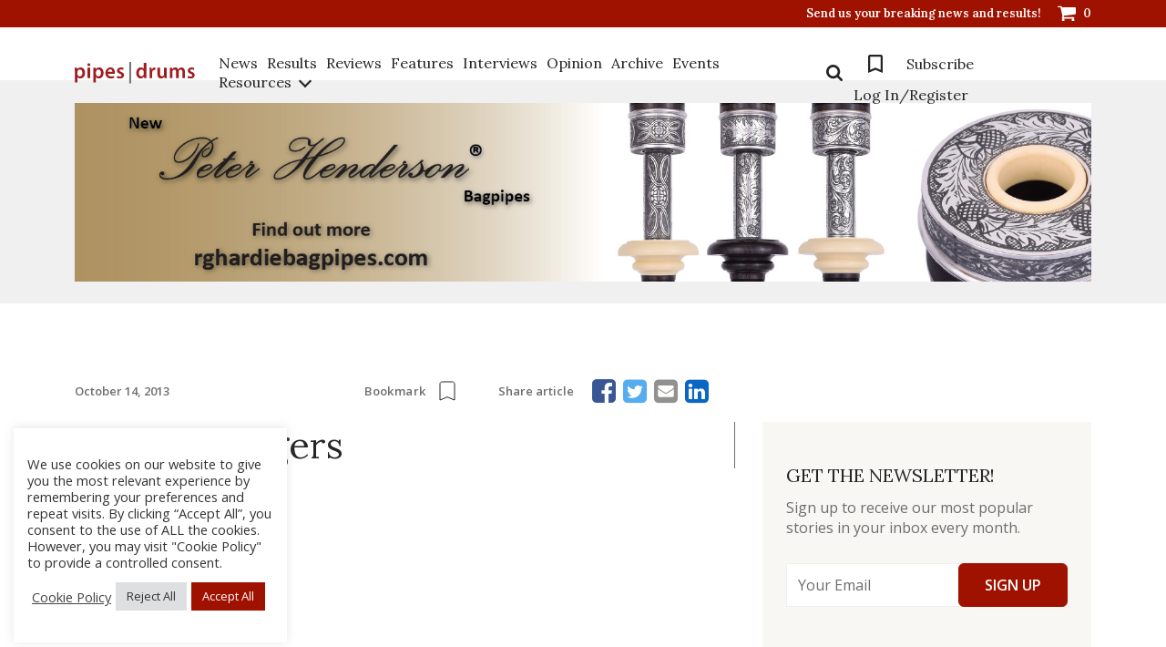

--- FILE ---
content_type: text/html; charset=UTF-8
request_url: https://www.pipesdrums.com/competition-event-pr/Andrew-Rogers/
body_size: 21285
content:
<!doctype html><html lang="en-US" xmlns:og="http://opengraphprotocol.org/schema/" xmlns:fb="http://www.facebook.com/2008/fbml" prefix="og: http://ogp.me/ns# fb: http://ogp.me/ns/fb#"><head>  <script defer src="https://www.googletagmanager.com/gtag/js?id=G-P3K80FZ6EB"></script> <script defer src="[data-uri]"></script> <meta charset="UTF-8"><meta name="viewport" content="width=device-width, initial-scale=1"><link rel="profile" href="http://gmpg.org/xfn/11"><title>Andrew Rogers &#8211; pipes|drums</title><meta name='robots' content='max-image-preview:large' /><link rel='dns-prefetch' href='//ajax.aspnetcdn.com' /><link rel='dns-prefetch' href='//ajax.googleapis.com' /><link rel="alternate" type="application/rss+xml" title="pipes|drums &raquo; Feed" href="https://www.pipesdrums.com/feed/" /><link rel="alternate" type="application/rss+xml" title="pipes|drums &raquo; Comments Feed" href="https://www.pipesdrums.com/comments/feed/" /><link rel="alternate" title="oEmbed (JSON)" type="application/json+oembed" href="https://www.pipesdrums.com/wp-json/oembed/1.0/embed?url=https%3A%2F%2Fwww.pipesdrums.com%2Fcompetition-event-pr%2Fandrew-rogers%2F" /><link rel="alternate" title="oEmbed (XML)" type="text/xml+oembed" href="https://www.pipesdrums.com/wp-json/oembed/1.0/embed?url=https%3A%2F%2Fwww.pipesdrums.com%2Fcompetition-event-pr%2Fandrew-rogers%2F&#038;format=xml" /><style id='wp-img-auto-sizes-contain-inline-css' type='text/css'>img:is([sizes=auto i],[sizes^="auto," i]){contain-intrinsic-size:3000px 1500px}
/*# sourceURL=wp-img-auto-sizes-contain-inline-css */</style><link rel='stylesheet' id='wc-blocks-integration-css' href='https://www.pipesdrums.com/core/cache/autoptimize/autoptimize_single_07720af2ad1093d58afe7f38f79d44a5.php' type='text/css' media='all' /><link rel='stylesheet' id='wp-block-library-css' href='https://www.pipesdrums.com/lib/css/dist/block-library/style.min.css' type='text/css' media='all' /><link rel='stylesheet' id='wc-blocks-style-css' href='https://www.pipesdrums.com/core/cache/autoptimize/autoptimize_single_e2d671c403c7e2bd09b3b298c748d0db.php' type='text/css' media='all' /><style id='global-styles-inline-css' type='text/css'>:root{--wp--preset--aspect-ratio--square: 1;--wp--preset--aspect-ratio--4-3: 4/3;--wp--preset--aspect-ratio--3-4: 3/4;--wp--preset--aspect-ratio--3-2: 3/2;--wp--preset--aspect-ratio--2-3: 2/3;--wp--preset--aspect-ratio--16-9: 16/9;--wp--preset--aspect-ratio--9-16: 9/16;--wp--preset--color--black: #000000;--wp--preset--color--cyan-bluish-gray: #abb8c3;--wp--preset--color--white: #ffffff;--wp--preset--color--pale-pink: #f78da7;--wp--preset--color--vivid-red: #cf2e2e;--wp--preset--color--luminous-vivid-orange: #ff6900;--wp--preset--color--luminous-vivid-amber: #fcb900;--wp--preset--color--light-green-cyan: #7bdcb5;--wp--preset--color--vivid-green-cyan: #00d084;--wp--preset--color--pale-cyan-blue: #8ed1fc;--wp--preset--color--vivid-cyan-blue: #0693e3;--wp--preset--color--vivid-purple: #9b51e0;--wp--preset--gradient--vivid-cyan-blue-to-vivid-purple: linear-gradient(135deg,rgb(6,147,227) 0%,rgb(155,81,224) 100%);--wp--preset--gradient--light-green-cyan-to-vivid-green-cyan: linear-gradient(135deg,rgb(122,220,180) 0%,rgb(0,208,130) 100%);--wp--preset--gradient--luminous-vivid-amber-to-luminous-vivid-orange: linear-gradient(135deg,rgb(252,185,0) 0%,rgb(255,105,0) 100%);--wp--preset--gradient--luminous-vivid-orange-to-vivid-red: linear-gradient(135deg,rgb(255,105,0) 0%,rgb(207,46,46) 100%);--wp--preset--gradient--very-light-gray-to-cyan-bluish-gray: linear-gradient(135deg,rgb(238,238,238) 0%,rgb(169,184,195) 100%);--wp--preset--gradient--cool-to-warm-spectrum: linear-gradient(135deg,rgb(74,234,220) 0%,rgb(151,120,209) 20%,rgb(207,42,186) 40%,rgb(238,44,130) 60%,rgb(251,105,98) 80%,rgb(254,248,76) 100%);--wp--preset--gradient--blush-light-purple: linear-gradient(135deg,rgb(255,206,236) 0%,rgb(152,150,240) 100%);--wp--preset--gradient--blush-bordeaux: linear-gradient(135deg,rgb(254,205,165) 0%,rgb(254,45,45) 50%,rgb(107,0,62) 100%);--wp--preset--gradient--luminous-dusk: linear-gradient(135deg,rgb(255,203,112) 0%,rgb(199,81,192) 50%,rgb(65,88,208) 100%);--wp--preset--gradient--pale-ocean: linear-gradient(135deg,rgb(255,245,203) 0%,rgb(182,227,212) 50%,rgb(51,167,181) 100%);--wp--preset--gradient--electric-grass: linear-gradient(135deg,rgb(202,248,128) 0%,rgb(113,206,126) 100%);--wp--preset--gradient--midnight: linear-gradient(135deg,rgb(2,3,129) 0%,rgb(40,116,252) 100%);--wp--preset--font-size--small: 13px;--wp--preset--font-size--medium: 20px;--wp--preset--font-size--large: 36px;--wp--preset--font-size--x-large: 42px;--wp--preset--spacing--20: 0.44rem;--wp--preset--spacing--30: 0.67rem;--wp--preset--spacing--40: 1rem;--wp--preset--spacing--50: 1.5rem;--wp--preset--spacing--60: 2.25rem;--wp--preset--spacing--70: 3.38rem;--wp--preset--spacing--80: 5.06rem;--wp--preset--shadow--natural: 6px 6px 9px rgba(0, 0, 0, 0.2);--wp--preset--shadow--deep: 12px 12px 50px rgba(0, 0, 0, 0.4);--wp--preset--shadow--sharp: 6px 6px 0px rgba(0, 0, 0, 0.2);--wp--preset--shadow--outlined: 6px 6px 0px -3px rgb(255, 255, 255), 6px 6px rgb(0, 0, 0);--wp--preset--shadow--crisp: 6px 6px 0px rgb(0, 0, 0);}:where(.is-layout-flex){gap: 0.5em;}:where(.is-layout-grid){gap: 0.5em;}body .is-layout-flex{display: flex;}.is-layout-flex{flex-wrap: wrap;align-items: center;}.is-layout-flex > :is(*, div){margin: 0;}body .is-layout-grid{display: grid;}.is-layout-grid > :is(*, div){margin: 0;}:where(.wp-block-columns.is-layout-flex){gap: 2em;}:where(.wp-block-columns.is-layout-grid){gap: 2em;}:where(.wp-block-post-template.is-layout-flex){gap: 1.25em;}:where(.wp-block-post-template.is-layout-grid){gap: 1.25em;}.has-black-color{color: var(--wp--preset--color--black) !important;}.has-cyan-bluish-gray-color{color: var(--wp--preset--color--cyan-bluish-gray) !important;}.has-white-color{color: var(--wp--preset--color--white) !important;}.has-pale-pink-color{color: var(--wp--preset--color--pale-pink) !important;}.has-vivid-red-color{color: var(--wp--preset--color--vivid-red) !important;}.has-luminous-vivid-orange-color{color: var(--wp--preset--color--luminous-vivid-orange) !important;}.has-luminous-vivid-amber-color{color: var(--wp--preset--color--luminous-vivid-amber) !important;}.has-light-green-cyan-color{color: var(--wp--preset--color--light-green-cyan) !important;}.has-vivid-green-cyan-color{color: var(--wp--preset--color--vivid-green-cyan) !important;}.has-pale-cyan-blue-color{color: var(--wp--preset--color--pale-cyan-blue) !important;}.has-vivid-cyan-blue-color{color: var(--wp--preset--color--vivid-cyan-blue) !important;}.has-vivid-purple-color{color: var(--wp--preset--color--vivid-purple) !important;}.has-black-background-color{background-color: var(--wp--preset--color--black) !important;}.has-cyan-bluish-gray-background-color{background-color: var(--wp--preset--color--cyan-bluish-gray) !important;}.has-white-background-color{background-color: var(--wp--preset--color--white) !important;}.has-pale-pink-background-color{background-color: var(--wp--preset--color--pale-pink) !important;}.has-vivid-red-background-color{background-color: var(--wp--preset--color--vivid-red) !important;}.has-luminous-vivid-orange-background-color{background-color: var(--wp--preset--color--luminous-vivid-orange) !important;}.has-luminous-vivid-amber-background-color{background-color: var(--wp--preset--color--luminous-vivid-amber) !important;}.has-light-green-cyan-background-color{background-color: var(--wp--preset--color--light-green-cyan) !important;}.has-vivid-green-cyan-background-color{background-color: var(--wp--preset--color--vivid-green-cyan) !important;}.has-pale-cyan-blue-background-color{background-color: var(--wp--preset--color--pale-cyan-blue) !important;}.has-vivid-cyan-blue-background-color{background-color: var(--wp--preset--color--vivid-cyan-blue) !important;}.has-vivid-purple-background-color{background-color: var(--wp--preset--color--vivid-purple) !important;}.has-black-border-color{border-color: var(--wp--preset--color--black) !important;}.has-cyan-bluish-gray-border-color{border-color: var(--wp--preset--color--cyan-bluish-gray) !important;}.has-white-border-color{border-color: var(--wp--preset--color--white) !important;}.has-pale-pink-border-color{border-color: var(--wp--preset--color--pale-pink) !important;}.has-vivid-red-border-color{border-color: var(--wp--preset--color--vivid-red) !important;}.has-luminous-vivid-orange-border-color{border-color: var(--wp--preset--color--luminous-vivid-orange) !important;}.has-luminous-vivid-amber-border-color{border-color: var(--wp--preset--color--luminous-vivid-amber) !important;}.has-light-green-cyan-border-color{border-color: var(--wp--preset--color--light-green-cyan) !important;}.has-vivid-green-cyan-border-color{border-color: var(--wp--preset--color--vivid-green-cyan) !important;}.has-pale-cyan-blue-border-color{border-color: var(--wp--preset--color--pale-cyan-blue) !important;}.has-vivid-cyan-blue-border-color{border-color: var(--wp--preset--color--vivid-cyan-blue) !important;}.has-vivid-purple-border-color{border-color: var(--wp--preset--color--vivid-purple) !important;}.has-vivid-cyan-blue-to-vivid-purple-gradient-background{background: var(--wp--preset--gradient--vivid-cyan-blue-to-vivid-purple) !important;}.has-light-green-cyan-to-vivid-green-cyan-gradient-background{background: var(--wp--preset--gradient--light-green-cyan-to-vivid-green-cyan) !important;}.has-luminous-vivid-amber-to-luminous-vivid-orange-gradient-background{background: var(--wp--preset--gradient--luminous-vivid-amber-to-luminous-vivid-orange) !important;}.has-luminous-vivid-orange-to-vivid-red-gradient-background{background: var(--wp--preset--gradient--luminous-vivid-orange-to-vivid-red) !important;}.has-very-light-gray-to-cyan-bluish-gray-gradient-background{background: var(--wp--preset--gradient--very-light-gray-to-cyan-bluish-gray) !important;}.has-cool-to-warm-spectrum-gradient-background{background: var(--wp--preset--gradient--cool-to-warm-spectrum) !important;}.has-blush-light-purple-gradient-background{background: var(--wp--preset--gradient--blush-light-purple) !important;}.has-blush-bordeaux-gradient-background{background: var(--wp--preset--gradient--blush-bordeaux) !important;}.has-luminous-dusk-gradient-background{background: var(--wp--preset--gradient--luminous-dusk) !important;}.has-pale-ocean-gradient-background{background: var(--wp--preset--gradient--pale-ocean) !important;}.has-electric-grass-gradient-background{background: var(--wp--preset--gradient--electric-grass) !important;}.has-midnight-gradient-background{background: var(--wp--preset--gradient--midnight) !important;}.has-small-font-size{font-size: var(--wp--preset--font-size--small) !important;}.has-medium-font-size{font-size: var(--wp--preset--font-size--medium) !important;}.has-large-font-size{font-size: var(--wp--preset--font-size--large) !important;}.has-x-large-font-size{font-size: var(--wp--preset--font-size--x-large) !important;}
/*# sourceURL=global-styles-inline-css */</style><style id='classic-theme-styles-inline-css' type='text/css'>/*! This file is auto-generated */
.wp-block-button__link{color:#fff;background-color:#32373c;border-radius:9999px;box-shadow:none;text-decoration:none;padding:calc(.667em + 2px) calc(1.333em + 2px);font-size:1.125em}.wp-block-file__button{background:#32373c;color:#fff;text-decoration:none}
/*# sourceURL=/wp-includes/css/classic-themes.min.css */</style><link rel='stylesheet' id='cookie-law-info-css' href='https://www.pipesdrums.com/core/cache/autoptimize/autoptimize_single_20e8490fab0dcf7557a5c8b54494db6f.php' type='text/css' media='all' /><link rel='stylesheet' id='cookie-law-info-gdpr-css' href='https://www.pipesdrums.com/core/cache/autoptimize/autoptimize_single_359aca8a88b2331aa34ac505acad9911.php' type='text/css' media='all' /><link rel='stylesheet' id='widget_style-css' href='https://www.pipesdrums.com/core/cache/autoptimize/autoptimize_single_c8868134562d6ba07f172deba13b5ad4.php' type='text/css' media='all' /><link rel='stylesheet' id='layout1_style-css' href='https://www.pipesdrums.com/core/cache/autoptimize/autoptimize_single_cc00c50a4f5db2746e1974c021505c89.php' type='text/css' media='all' /><style id='layout1_style-inline-css' type='text/css'>.login_dialog { background: #eeeeee; } .login_dialog input[type=submit] { background: #55554e !important; }  .pass_and_register a { color: #9f1400 !important; } 
/*# sourceURL=layout1_style-inline-css */</style><link rel='stylesheet' id='wscsd-front-style-css' href='https://www.pipesdrums.com/core/cache/autoptimize/autoptimize_single_37eec6556ec9cb9a91f54546b156735c.php' type='text/css' media='all' /><link rel='stylesheet' id='jquery-ui-datepicker-style-css' href='//ajax.googleapis.com/ajax/libs/jqueryui/1.10.4/themes/smoothness/jquery-ui.css' type='text/css' media='all' /><link rel='stylesheet' id='woocommerce-layout-css' href='https://www.pipesdrums.com/core/cache/autoptimize/autoptimize_single_e98f5279cacaef826050eb2595082e77.php' type='text/css' media='all' /><link rel='stylesheet' id='woocommerce-smallscreen-css' href='https://www.pipesdrums.com/core/cache/autoptimize/autoptimize_single_59d266c0ea580aae1113acb3761f7ad5.php' type='text/css' media='only screen and (max-width: 768px)' /><link rel='stylesheet' id='woocommerce-general-css' href='https://www.pipesdrums.com/core/cache/autoptimize/autoptimize_single_0a5cfa15a1c3bce6319a071a84e71e83.php' type='text/css' media='all' /><style id='woocommerce-inline-inline-css' type='text/css'>.woocommerce form .form-row .required { visibility: visible; }
/*# sourceURL=woocommerce-inline-inline-css */</style><link rel='stylesheet' id='bigger-picture-css' href='https://www.pipesdrums.com/core/modules/youtube-channel/assets/lib/bigger-picture/css/bigger-picture.min.css' type='text/css' media='all' /><link rel='stylesheet' id='youtube-channel-css' href='https://www.pipesdrums.com/core/modules/youtube-channel/assets/css/youtube-channel.min.css' type='text/css' media='all' /><link rel='stylesheet' id='wc-memberships-frontend-css' href='https://www.pipesdrums.com/core/modules/woocommerce-memberships/assets/css/frontend/wc-memberships-frontend.min.css' type='text/css' media='all' /><link rel='stylesheet' id='youtube-channel-gallery-css' href='https://www.pipesdrums.com/core/cache/autoptimize/autoptimize_single_37b73829b7042b443eb12b0313fc1536.php' type='text/css' media='all' /><link rel='stylesheet' id='jquery.magnific-popup-css' href='https://www.pipesdrums.com/core/cache/autoptimize/autoptimize_single_5e9b4a0cd874aa0e20a9a75ee094ff4e.php' type='text/css' media='all' /><link rel='stylesheet' id='toolset-select2-css-css' href='https://www.pipesdrums.com/core/cache/autoptimize/autoptimize_single_60a6e1391bef987178a7f634ed496fe4.php' type='text/css' media='screen' /><link rel='stylesheet' id='wp-pagenavi-css' href='https://www.pipesdrums.com/core/cache/autoptimize/autoptimize_single_73d29ecb3ae4eb2b78712fab3a46d32d.php' type='text/css' media='all' /><link rel='stylesheet' id='mediaelement-css' href='https://www.pipesdrums.com/lib/js/mediaelement/mediaelementplayer-legacy.min.css' type='text/css' media='all' /><link rel='stylesheet' id='wp-mediaelement-css' href='https://www.pipesdrums.com/lib/js/mediaelement/wp-mediaelement.min.css' type='text/css' media='all' /><link rel='stylesheet' id='views-pagination-style-css' href='https://www.pipesdrums.com/core/cache/autoptimize/autoptimize_single_e88c0373bac8270b63f5a52596278c09.php' type='text/css' media='all' /><style id='views-pagination-style-inline-css' type='text/css'>.wpv-sort-list-dropdown.wpv-sort-list-dropdown-style-default > span.wpv-sort-list,.wpv-sort-list-dropdown.wpv-sort-list-dropdown-style-default .wpv-sort-list-item {border-color: #cdcdcd;}.wpv-sort-list-dropdown.wpv-sort-list-dropdown-style-default .wpv-sort-list-item a {color: #444;background-color: #fff;}.wpv-sort-list-dropdown.wpv-sort-list-dropdown-style-default a:hover,.wpv-sort-list-dropdown.wpv-sort-list-dropdown-style-default a:focus {color: #000;background-color: #eee;}.wpv-sort-list-dropdown.wpv-sort-list-dropdown-style-default .wpv-sort-list-item.wpv-sort-list-current a {color: #000;background-color: #eee;}.wpv-sort-list-dropdown.wpv-sort-list-dropdown-style-grey > span.wpv-sort-list,.wpv-sort-list-dropdown.wpv-sort-list-dropdown-style-grey .wpv-sort-list-item {border-color: #cdcdcd;}.wpv-sort-list-dropdown.wpv-sort-list-dropdown-style-grey .wpv-sort-list-item a {color: #444;background-color: #eeeeee;}.wpv-sort-list-dropdown.wpv-sort-list-dropdown-style-grey a:hover,.wpv-sort-list-dropdown.wpv-sort-list-dropdown-style-grey a:focus {color: #000;background-color: #e5e5e5;}.wpv-sort-list-dropdown.wpv-sort-list-dropdown-style-grey .wpv-sort-list-item.wpv-sort-list-current a {color: #000;background-color: #e5e5e5;}.wpv-sort-list-dropdown.wpv-sort-list-dropdown-style-blue > span.wpv-sort-list,.wpv-sort-list-dropdown.wpv-sort-list-dropdown-style-blue .wpv-sort-list-item {border-color: #0099cc;}.wpv-sort-list-dropdown.wpv-sort-list-dropdown-style-blue .wpv-sort-list-item a {color: #444;background-color: #cbddeb;}.wpv-sort-list-dropdown.wpv-sort-list-dropdown-style-blue a:hover,.wpv-sort-list-dropdown.wpv-sort-list-dropdown-style-blue a:focus {color: #000;background-color: #95bedd;}.wpv-sort-list-dropdown.wpv-sort-list-dropdown-style-blue .wpv-sort-list-item.wpv-sort-list-current a {color: #000;background-color: #95bedd;}
/*# sourceURL=views-pagination-style-inline-css */</style><link rel='stylesheet' id='pdpolls-css-frontend-css' href='https://www.pipesdrums.com/core/modules/pipesdrums-polls/includes/../css/pdpolls-frontend.min.css' type='text/css' media='all' /><link rel='stylesheet' id='pipesdrums2017-jqueryui-styles-css' href='https://www.pipesdrums.com/core/cache/autoptimize/autoptimize_single_25b67bf8f35ee454245f080c1a72c24f.php' type='text/css' media='all' /><link rel='stylesheet' id='pipesdrums2017-bootstrap-styles-css' href='https://www.pipesdrums.com/core/assets/0e44fb9b51/css/bootstrap-grid.min.css' type='text/css' media='all' /><link rel='stylesheet' id='pipesdrums2017-sumoselect-css' href='https://www.pipesdrums.com/core/assets/0e44fb9b51/css/sumoselect.min.css' type='text/css' media='all' /><link rel='stylesheet' id='pipesdrums2017-front-new-styles-css' href='https://www.pipesdrums.com/core/cache/autoptimize/autoptimize_single_09760f0a5764a7d2a137dbec35ee8f11.php' type='text/css' media='all' /><link rel='stylesheet' id='pipesdrums2017-style-css' href='https://www.pipesdrums.com/core/cache/autoptimize/autoptimize_single_7843bde00d88c486ea28dc0777a26213.php' type='text/css' media='all' /><link rel='stylesheet' id='simple-lightbox-css' href='https://www.pipesdrums.com/core/assets/0e44fb9b51/css/simplelightbox.min.css' type='text/css' media='all' /><link rel='stylesheet' id='font-awesome-css' href='https://www.pipesdrums.com/core/modules/types/vendor/toolset/toolset-common/res/lib/font-awesome/css/font-awesome.min.css' type='text/css' media='screen' /><link rel='stylesheet' id='wp-paginate-css' href='https://www.pipesdrums.com/core/cache/autoptimize/autoptimize_single_8573092dc5d46fdafb52651cee0eaa5e.php' type='text/css' media='screen' /> <script defer type="text/javascript" src="https://www.pipesdrums.com/lib/js/jquery/jquery.min.js" id="jquery-core-js"></script> <script defer type="text/javascript" src="https://www.pipesdrums.com/lib/js/jquery/jquery-migrate.min.js" id="jquery-migrate-js"></script> <script defer id="cookie-law-info-js-extra" src="[data-uri]"></script> <script defer type="text/javascript" src="https://www.pipesdrums.com/core/cache/autoptimize/autoptimize_single_c5592a6fda4d0b779f56db2d5ddac010.php" id="cookie-law-info-js"></script> <script defer type="text/javascript" src="https://ajax.aspnetcdn.com/ajax/jquery.validate/1.14.0/jquery.validate.js" id="cshlg_jquery_validate-js"></script> <script defer id="cshlg_widget_script-js-extra" src="[data-uri]"></script> <script defer type="text/javascript" src="https://www.pipesdrums.com/core/cache/autoptimize/autoptimize_single_8e6f13f0a82fa1d0aab6245e2dac6079.php" id="cshlg_widget_script-js"></script> <script type="text/javascript" src="https://www.pipesdrums.com/core/modules/woocommerce/assets/js/jquery-blockui/jquery.blockUI.min.js" id="wc-jquery-blockui-js" defer="defer" data-wp-strategy="defer"></script> <script type="text/javascript" src="https://www.pipesdrums.com/core/modules/woocommerce/assets/js/js-cookie/js.cookie.min.js" id="wc-js-cookie-js" defer="defer" data-wp-strategy="defer"></script> <script defer id="woocommerce-js-extra" src="[data-uri]"></script> <script type="text/javascript" src="https://www.pipesdrums.com/core/modules/woocommerce/assets/js/frontend/woocommerce.min.js" id="woocommerce-js" defer="defer" data-wp-strategy="defer"></script> <script defer type="text/javascript" src="https://www.pipesdrums.com/core/assets/0e44fb9b51/js/simple-lightbox.min.js" id="simple-lightbox-js"></script> <script defer id="global-js-extra" src="[data-uri]"></script> <script defer type="text/javascript" src="https://www.pipesdrums.com/core/cache/autoptimize/autoptimize_single_65138121701e9aa621815219e552f19a.php" id="global-js"></script> <link rel="https://api.w.org/" href="https://www.pipesdrums.com/wp-json/" /><link rel="canonical" href="https://www.pipesdrums.com/competition-event-pr/andrew-rogers/" /><link rel='shortlink' href='https://www.pipesdrums.com/?p=38531' /><meta property="fb:app_id" content="172366799578477"/> <noscript><style>.woocommerce-product-gallery{ opacity: 1 !important; }</style></noscript><style type="text/css" id="custom-css">.register-description{
	padding-bottom: 20px;
}

.tooltip {
  position: relative;
}

.tooltip .tooltiptext {
  visibility: hidden;
  opacity: 0;
	width: 100%;
	background-color: #55554e;
	color: #fff;
	text-align: center;
	border-radius: 6px;
	padding: 8px 8px;
	position: absolute;
	z-index: 1;
	top: 150%;
	left: 0;
}

.tooltip .tooltiptext::after {
  content: "";
  position: absolute;
  bottom: 100%;
  left: 50%;
  margin-left: -5px;
  border-width: 5px;
  border-style: solid;
  border-color: transparent transparent #55554e transparent;
}

.tooltip:hover .tooltiptext {
  visibility: visible;
  opacity: 1;
  transition: 0.8s;
}</style><style type="text/css">#content{background:url('https://www.pipesdrums.com/storage/2018/01/content-area-bg.png');}</style><meta property="og:locale" content="en_US"/><meta property="og:site_name" content="pipes|drums"/><meta property="og:title" content="Andrew Rogers"/><meta property="og:url" content="https://www.pipesdrums.com/competition-event-pr/andrew-rogers/"/><meta property="og:type" content="article"/><meta property="og:description" content="Stay Tuned"/><meta property="og:image" content="https://www.pipesdrums.com/storage/2022/03/pipesdrums-logo-home_blurred.jpg"/><meta property="og:image:url" content="https://www.pipesdrums.com/storage/2022/03/pipesdrums-logo-home_blurred.jpg"/><meta property="og:image:secure_url" content="https://www.pipesdrums.com/storage/2022/03/pipesdrums-logo-home_blurred.jpg"/><meta name="twitter:title" content="Andrew Rogers"/><meta name="twitter:url" content="https://www.pipesdrums.com/competition-event-pr/andrew-rogers/"/><meta name="twitter:description" content="Stay Tuned"/><meta name="twitter:image" content="https://www.pipesdrums.com/storage/2022/03/pipesdrums-logo-home_blurred.jpg"/><meta name="twitter:card" content="summary_large_image"/><link rel='stylesheet' id='cookie-law-info-table-css' href='https://www.pipesdrums.com/core/cache/autoptimize/autoptimize_single_26b4f0c3c1bcf76291fa4952fb7f04fb.php' type='text/css' media='all' /></head><body class="wp-singular competition-event-pr-template-default single single-competition-event-pr postid-38531 wp-theme-pipesdrums2017 theme-pipesdrums2017 woocommerce-no-js"><div id="loader-wrapper"></div><div id="content-block"><header class="header"><div class="header_top"><div class="container"><ul class="h_list"><li> <a href="mailto:editor@pipesdrums.com?subject=Breaking News"
 class="h_link">Send us your breaking news and results!</a></li><li> <a class="h_link h_cart" href="/cart/"> <svg viewBox="0 0 20 17"> <path fill="#FFF" fill-rule="evenodd"
 d="M7.69230769 15.4545455c0-.8451705-.69711538-1.5454546-1.53846154-1.5454546-.84134615 0-1.53846153.7002841-1.53846153 1.5454546C4.61538462 16.2997159 5.3125 17 6.15384615 17c.84134616 0 1.53846154-.7002841 1.53846154-1.5454545Zm10.76923081 0c0-.8451705-.6971154-1.5454546-1.5384616-1.5454546-.8413461 0-1.5384615.7002841-1.5384615 1.5454546 0 .8451704.6971154 1.5454545 1.5384615 1.5454545.8413462 0 1.5384616-.7002841 1.5384616-1.5454545ZM20 2.31818182c0-.42258523-.3485577-.77272727-.7692308-.77272727H4.79567308C4.67548077.96590909 4.65144231 0 3.84615385 0H.76923077C.34855769 0 0 .35014205 0 .77272727c0 .42258523.34855769.77272728.76923077.77272728h2.45192308l2.12740384 9.93678975c-.19230769.3742898-.73317307 1.2798296-.73317307 1.6541193 0 .4225853.34855769.7727273.76923076.7727273H17.6923077c.4206731 0 .7692308-.350142.7692308-.7727273 0-.4225852-.3485577-.7727272-.7692308-.7727272H6.63461538c.12019231-.2414773.28846154-.4950284.28846154-.7727273 0-.2897727-.09615384-.5674716-.15625-.8451705L19.3149038 9.2727273C19.6995192 9.2244318 20 8.8863636 20 8.5V2.31818182Z"/> </svg> <span class="num">0</span> </a></li></ul></div></div><div class="header_main"><div class="container"><div class="h_inner"> <a href="https://www.pipesdrums.com" class="logo header_logo"> <img src="https://www.pipesdrums.com/storage/2022/04/logo-1.svg" alt=""> </a><ul class="menu_list mobile"><li> <a href="/product-category/subscriptions/">Subscribe</a></li></ul><div class="menu_toggle"><form action="/" class="search_form mobile"> <input type="text" name="s" placeholder="Search" class="input" id="search" value=""> <button type="submit" class="show-search"> <svg viewBox="0 0 18 18"> <path fill="#252525" fill-rule="evenodd"
 d="M12.4615385 7.6153846c0 2.671875-2.1742789 4.8461539-4.8461539 4.8461539-2.67187498 0-4.84615383-2.1742789-4.84615383-4.8461539 0-2.67187498 2.17427885-4.84615383 4.84615383-4.84615383 2.671875 0 4.8461539 2.17427885 4.8461539 4.84615383Zm5.5384615 9c0-.3677884-.1514423-.7247596-.4002404-.9735577l-3.7103365-3.7103365c.8762019-1.265625 1.3413461-2.7800481 1.3413461-4.3161058C15.2307692 3.40745192 11.8233173 0 7.6153846 0 3.40745192 0 0 3.40745192 0 7.6153846c0 4.2079327 3.40745192 7.6153846 7.6153846 7.6153846 1.5360577 0 3.0504808-.4651442 4.3161058-1.3413461l3.7103365 3.6995192c.2487981.2596154.6057693.4110577.9735577.4110577C17.3725962 18 18 17.3725962 18 16.6153846Z"/> </svg> </button></form><nav class="navigation"><ul id="header-menu" class="menu_list"><li id="menu-item-104457" class="menu-item menu-item-type-post_type menu-item-object-page menu-item-104457 border"><a href="https://www.pipesdrums.com/news/">News</a></li><li id="menu-item-104458" class="menu-item menu-item-type-post_type menu-item-object-page menu-item-104458 border"><a href="https://www.pipesdrums.com/results/">Results</a></li><li id="menu-item-116781" class="menu-item menu-item-type-post_type menu-item-object-page menu-item-116781 border"><a href="https://www.pipesdrums.com/reviews/">Reviews</a></li><li id="menu-item-104459" class="menu-item menu-item-type-post_type menu-item-object-page menu-item-104459 border"><a href="https://www.pipesdrums.com/features/">Features</a></li><li id="menu-item-104460" class="menu-item menu-item-type-post_type menu-item-object-page menu-item-104460 border"><a href="https://www.pipesdrums.com/interviews/">Interviews</a></li><li id="menu-item-104461" class="menu-item menu-item-type-post_type menu-item-object-page menu-item-104461 border"><a href="https://www.pipesdrums.com/blogpipe/">Opinion</a></li><li id="menu-item-104462" class="menu-item menu-item-type-post_type menu-item-object-page menu-item-104462 border"><a href="https://www.pipesdrums.com/articles-archives/">Archive</a></li><li id="menu-item-104463" class="menu-item menu-item-type-post_type menu-item-object-page menu-item-104463 border"><a href="https://www.pipesdrums.com/events/">Events</a></li><li id="menu-item-104464" class="menu-item menu-item-type-custom menu-item-object-custom menu-item-has-children menu-item-104464 border second-menu"><a>Resources</a><i></i><ul class="second-menu-list"><li id="menu-item-112930" class="menu-item menu-item-type-post_type menu-item-object-page menu-item-112930 border"><a href="https://www.pipesdrums.com/all-castle-recordings/">Castle Recordings</a></li><li id="menu-item-104469" class="menu-item menu-item-type-post_type menu-item-object-page menu-item-104469 border"><a href="https://www.pipesdrums.com/set-tunes/">Set Tunes</a></li><li id="menu-item-104468" class="menu-item menu-item-type-post_type menu-item-object-page menu-item-104468 border"><a href="https://www.pipesdrums.com/bigprizes/">Big Prizes</a></li><li id="menu-item-104466" class="menu-item menu-item-type-post_type menu-item-object-page menu-item-104466 border"><a href="https://www.pipesdrums.com/by-the-left/">By the Left</a></li><li id="menu-item-104467" class="menu-item menu-item-type-post_type menu-item-object-page menu-item-104467 border"><a href="https://www.pipesdrums.com/style-guy/">Style Guy</a></li><li id="menu-item-104471" class="menu-item menu-item-type-post_type menu-item-object-page menu-item-104471 border"><a href="https://www.pipesdrums.com/tunenamer/">Tune Namer</a></li><li id="menu-item-104470" class="menu-item menu-item-type-post_type menu-item-object-page menu-item-104470 border"><a href="https://www.pipesdrums.com/bandnamer/">Band Namer</a></li><li id="menu-item-104465" class="menu-item menu-item-type-post_type menu-item-object-page menu-item-104465 border"><a href="https://www.pipesdrums.com/trailing-drones/">Trailing Drones</a></li></ul></li></ul></nav><div class="r_navigation"><form method="get" action="/" class="search_form"><div class="show-search"> <svg viewBox="0 0 18 18"> <path fill="#252525" fill-rule="evenodd"
 d="M12.4615385 7.6153846c0 2.671875-2.1742789 4.8461539-4.8461539 4.8461539-2.67187498 0-4.84615383-2.1742789-4.84615383-4.8461539 0-2.67187498 2.17427885-4.84615383 4.84615383-4.84615383 2.671875 0 4.8461539 2.17427885 4.8461539 4.84615383Zm5.5384615 9c0-.3677884-.1514423-.7247596-.4002404-.9735577l-3.7103365-3.7103365c.8762019-1.265625 1.3413461-2.7800481 1.3413461-4.3161058C15.2307692 3.40745192 11.8233173 0 7.6153846 0 3.40745192 0 0 3.40745192 0 7.6153846c0 4.2079327 3.40745192 7.6153846 7.6153846 7.6153846 1.5360577 0 3.0504808-.4651442 4.3161058-1.3413461l3.7103365 3.6995192c.2487981.2596154.6057693.4110577.9735577.4110577C17.3725962 18 18 17.3725962 18 16.6153846Z"/> </svg></div> <input type="text" name="s" placeholder="Search" class="input" id="search-input"><div class="search_close"></div></form><ul class="menu_list"><li class="bookmarks_link not_logged_in"> <a href="https://www.pipesdrums.com/bookmarks/"> Bookmarks <svg viewBox="0 0 48 48"> <path fill="#252525"
 d="M29.7457045 30.6666667V16.24H18.25429553v14.4266667L24 28.2133333l5.7457045 2.4533334Zm0-16.6666667c.6231386 0 1.1546391.22222222 1.5945017.66666667C31.7800687 15.1111111 32 15.63555556 32 16.24V34l-8-3.3333333L16 34V16.24c0-.60444444.21993127-1.12888889.65979381-1.57333333C17.09965636 14.22222222 17.63115693 14 18.25429553 14H29.7457045Z"/> </svg> </a></li><li> <a href="/product-category/subscriptions/">Subscribe</a></li><li> <a href="/my-account/">Log In/Register</a></li></ul></div><ul class="h_list mobile"><li> <a class="h_link h_cart" href="/cart/"> Cart <svg viewBox="0 0 20 17"> <path fill="#FFF" fill-rule="evenodd"
 d="M7.69230769 15.4545455c0-.8451705-.69711538-1.5454546-1.53846154-1.5454546-.84134615 0-1.53846153.7002841-1.53846153 1.5454546C4.61538462 16.2997159 5.3125 17 6.15384615 17c.84134616 0 1.53846154-.7002841 1.53846154-1.5454545Zm10.76923081 0c0-.8451705-.6971154-1.5454546-1.5384616-1.5454546-.8413461 0-1.5384615.7002841-1.5384615 1.5454546 0 .8451704.6971154 1.5454545 1.5384615 1.5454545.8413462 0 1.5384616-.7002841 1.5384616-1.5454545ZM20 2.31818182c0-.42258523-.3485577-.77272727-.7692308-.77272727H4.79567308C4.67548077.96590909 4.65144231 0 3.84615385 0H.76923077C.34855769 0 0 .35014205 0 .77272727c0 .42258523.34855769.77272728.76923077.77272728h2.45192308l2.12740384 9.93678975c-.19230769.3742898-.73317307 1.2798296-.73317307 1.6541193 0 .4225853.34855769.7727273.76923076.7727273H17.6923077c.4206731 0 .7692308-.350142.7692308-.7727273 0-.4225852-.3485577-.7727272-.7692308-.7727272H6.63461538c.12019231-.2414773.28846154-.4950284.28846154-.7727273 0-.2897727-.09615384-.5674716-.15625-.8451705L19.3149038 9.2727273C19.6995192 9.2244318 20 8.8863636 20 8.5V2.31818182Z"/> </svg> <span class="num">0</span> </a></li><li> <a href="/get-the-mobile-app" class="h_link">Get the Mobile App</a></li><li> <a href="mailto:editor@pipesdrums.com?subject=Breaking News" class="h_link">Send us your
 breaking news and results!</a></li></ul></div></div><div class="burger"><div class="burger_inner"> <span></span> <span></span> <span></span></div></div></div></div></header><div class="header_margin"></div><div id="primary" class="content-area gridrow"><main id="main" class="site-main gridunit-100 gridrow"><div id="fp-advert" class="gridrow section gridunit-100 inner-page-advert"
 style="background:url('');background-position:center;background-size:cover;"><div id="fp-advert-container" class="gridunit-100"> <a href="https://rghardiebagpipes.com/peter-henderson-bagpipes/" target="_blank" class="fp-advert-link"> <img src="https://www.pipesdrums.com/storage/2013/04/Hardie_Peter_Henederson_June-2025_Banner.jpg" alt="R.G. Hardie &#8211; banner"/> </a></div></div><div class="container"><div class="title-section"><div class="tag_block"><div class="tag_date">October 14, 2013</div></div><div class="custom-share"><div class="custom_bookmarks" data-id="38531"> <span>Bookmark</span> <svg viewBox="0 0 48 48"> <path fill="#9F1200" d="M29.7457045 14c.6231386 0 1.1546391.22222222 1.5945017.66666667C31.7800687 15.1111111 32 15.63555556 32 16.24V34l-8-3.3333333L16 34V16.24c0-.60444444.21993127-1.12888889.65979381-1.57333333C17.09965636 14.22222222 17.63115693 14 18.25429553 14H29.7457045Z"/> </svg></div> <span>Share article</span><ul><li class="fb-share facebook"><a href="https://www.facebook.com/sharer.php?u=https://www.pipesdrums.com/competition-event-pr/andrew-rogers/" target="_blank"> <i class="fa fa-facebook-square"></i> </a></li><li class="tw-share twitter"><a href="https://twitter.com/share?url=https://www.pipesdrums.com/competition-event-pr/andrew-rogers/" target="_blank"> <i class="fa fa-twitter-square"></i> </a></li><li class="email-share"><a href="mailto:?subject=Andrew Rogers&body=https://www.pipesdrums.com/competition-event-pr/andrew-rogers/"> <i class="fa fa-envelope-square"></i> </a></li><li class="ln-share linkedin"><a href="https://www.linkedin.com/shareArticle?url=https://www.pipesdrums.com/competition-event-pr/andrew-rogers/'" target="_blank"> <i class="fa fa-linkedin-square"></i> </a></li></ul></div></div><div class="custom-article-wrapper sticky-parent clearfix"><div class="left"><div class="custom-article"><article class="simple-article simple-page"><h1>Andrew Rogers</h1></article></div><div class="spacer-md_2"></div><div class="spacer-md_2"></div></div><div class="right"><div class="sticky-item"><div class="subscribe-wrap"><div class="styled-title"><span>Get the Newsletter!</span></div><p>Sign up to receive our most popular stories in your inbox every month.</p><form id="mc4wp-form-1" action="https://pipesdrums.us1.list-manage.com/subscribe/post-json?u=d3672e4d0fc39ba1d8ce8a029&amp;id=566e808c17&c=?" class="mc4wp-form mc4wp-form-88993" method="post" data-id="88992" data-name="Single post form"><div class="mc4wp-form-fields"> <input name="_mc4wp_lists[]" type="hidden" value="566e808c17"><div class="subscribe-input-wrap"> <input type="email" name="EMAIL" placeholder="Your Email"><div class="mc4wp-error-custom" data-empty="Please fill in the email field" data-error="Email is not valid, please check your email" data-subscribed="This email is already subscribed"><p></p></div><div class="subscribe-input-submit"> SIGN UP <input type="submit" class="sidebar"></div></div></div> <label style="display: none !important;">Leave this field empty if you're human: <input type="text" name="_mc4wp_honeypot" value="" tabindex="-1" autocomplete="off"> </label> <input type="hidden" name="_mc4wp_timestamp" value="1646138302"> <input type="hidden" name="_mc4wp_form_id" value="88992"> <input type="hidden" name="_mc4wp_form_element_id" value="mc4wp-form-1"></form></div><div class="related-wrap"><div class="styled-title"><span>See also</span></div><div class="related-post"> <a class="image" href="https://www.pipesdrums.com/article/inaugural-masters-solo-drumming-title-goes-to-steven-mcwhirter/" style="background-image: url(https://www.pipesdrums.com/storage/2026/01/Masters_McWhirter_2026_800x400-150x150.jpg)"></a><div class="content"><div class="tag_block"><div class="tag" style="background-color: #9F1200">Results</div><div class="tag_date"> January 31, 2026</div></div> <a href="https://www.pipesdrums.com/article/inaugural-masters-solo-drumming-title-goes-to-steven-mcwhirter/" class="title text-lg">Inaugural Masters Solo Drumming title goes to Steven McWhirter</a></div></div><div class="related-post"> <a class="image" href="https://www.pipesdrums.com/article/masters-drumming-moves-to-npc-otago-street/" style="background-image: url(https://www.pipesdrums.com/storage/2026/01/Masters_Solo_Drumming_800x400_2-150x150.jpg)"></a><div class="content"><div class="tag_block"><div class="tag" style="background-color: #9F1200">News</div><div class="tag_date"> January 30, 2026</div></div> <a href="https://www.pipesdrums.com/article/masters-drumming-moves-to-npc-otago-street/" class="title text-lg">Masters Drumming moves to NPC Otago Street</a></div></div><div class="related_btns"><a href="/news/" class="btn related_btn btn-secondary btn-small">Read all in News</a></div></div><div class="singlesidebarad"> <a href="https://www.pipersdojo.university/store" title="Pipers Dojo &#8211; square" class="brick-link"
 target="_blank"><div class="square-bg"
 style="background:url('https://www.pipesdrums.com/storage/2021/01/pipesdrums-square-ad.png');background-repeat: no-repeat;height:292px;margin-top: 7px;background-position: center center;"></div> </a></div></div></div></div><div class="spacer-xl"></div></div></main></div></div><footer class="footer"><div class="f_main"><div class="container"><div class="f_inner row"><div class="col-lg-3"><div class="f_logo"> <img src="https://www.pipesdrums.com/storage/2022/04/logo_footer.svg" alt=""></div></div><div class="col-lg-6 justify-content-center"><ul id="f_nav" class="f_nav"><li id="menu-item-104472" class="menu-item menu-item-type-post_type menu-item-object-page menu-item-104472 border"><a href="https://www.pipesdrums.com/about-us/">About Us</a></li><li id="menu-item-104473" class="menu-item menu-item-type-custom menu-item-object-custom menu-item-104473 border"><a href="/product-category/subscriptions/">Subscribe</a></li><li id="menu-item-104474" class="menu-item menu-item-type-custom menu-item-object-custom menu-item-104474 border"><a href="/my-account/">Log In/Register</a></li><li id="menu-item-104475" class="menu-item menu-item-type-post_type menu-item-object-page menu-item-104475 border"><a href="https://www.pipesdrums.com/disclaimer/">Disclaimer</a></li><li id="menu-item-104476" class="menu-item menu-item-type-post_type menu-item-object-page menu-item-104476 border"><a href="https://www.pipesdrums.com/privacy/">Privacy</a></li><li id="menu-item-104477" class="menu-item menu-item-type-post_type menu-item-object-page menu-item-104477 border"><a href="https://www.pipesdrums.com/faqs/">FAQs</a></li><li id="menu-item-104478" class="menu-item menu-item-type-custom menu-item-object-custom menu-item-104478 border"><a href="mailto:editor@pipesdrums.com">Contact</a></li><li id="menu-item-104479" class="menu-item menu-item-type-custom menu-item-object-custom menu-item-104479 border"><a href="/advertise/">Advertise</a></li><li id="menu-item-104480" class="menu-item menu-item-type-custom menu-item-object-custom menu-item-104480 border"><a href="mailto:editor@pipesdrums.com?subject=Breaking%20News">Send us your breaking news and results!</a></li></ul></div><div class="col-lg-3 align-self-center ms-xl-auto"><ul class="social f_social"><li> <a href="https://www.facebook.com/pipesdrums" target="_blank"> <svg viewBox="0 0 38 38"> <path fill="#252525" d="M18.9515306 0C8.48485714 0 0 8.48485714 0 18.9515306c0 10.4666735 8.48485714 18.9515306 18.9515306 18.9515306 10.4666735 0 18.9515306-8.4848571 18.9515306-18.9515306C37.9030612 8.48485714 29.4182041 0 18.9515306 0Zm7.2300816 9.65122449-2.6212244.00116327c-2.0554898 0-2.4529388.97675514-2.4529388 2.40989794v3.1602041h4.9016122l-.0023265 4.9496939h-4.898898v12.7020816h-5.112551V20.1721837H11.721449v-4.9496939h4.2738367v-3.6503265c0-4.23622452 2.5882653-6.54336738 6.3669388-6.54336738L26.182 5.03461224v4.61661225h-.0003878Z"/> </svg> </a></li><li> <a href="https://twitter.com/pipesdrums" target="_blank"> <svg viewBox="0 0 38 38"> <path fill="#252525" d="M19 0C8.50819399 0 0 8.50819399 0 19c0 10.491806 8.50819399 19 19 19 10.491806 0 19-8.508194 19-19C38 8.50819399 29.491806 0 19 0Zm8.6751862 14.8141784c.0084076.1869965.0124664.3748628.0124664.5635987 0 5.7626801-4.3864441 12.4078674-12.4081573 12.4081573h.0002899-.0002899c-2.4628449 0-4.7546387-.7218932-6.68461611-1.9589691.34123228.0402985.6885528.0603028 1.04022209.0603028 2.04333492 0 3.92373662-.6969605 5.41651922-1.8667756-1.9091034-.0353698-3.5187226-1.2962188-4.0742035-3.0290527.2658539.0510254.5392456.0788574.8195953.0788574.3980561 0 .7836456-.0536346 1.1501007-.1536559-1.9954986-.3995057-3.49871819-2.1630707-3.49871819-4.2748262 0-.0197142 0-.0373992.0005798-.055664.58766179.3267365 1.25968929.5233002 1.97520449.5453339-1.1709747-.7813263-1.94070435-2.1169739-1.94070435-3.6300507 0-.7990112.21598814-1.5475769.59056085-2.1920624 2.1506043 2.6388245 5.3646241 4.3742676 8.9891663 4.5566255-.0747986-.3194886-.1133575-.6523133-.1133575-.9944154 0-2.4074707 1.9531707-4.3606414 4.3615112-4.3606414 1.2544709 0 2.3874664.5302581 3.1832886 1.3779754.9935455-.1959839 1.9264984-.5589599 2.7692871-1.0584869-.3261566 1.0178985-1.0173187 1.871994-1.9178009 2.4121093.8822174-.1055298 1.7229767-.3394928 2.5043029-.6868133-.5836029.8746795-1.3237609 1.6429596-2.1752471 2.2584533Z"/> </svg> </a></li><li> <a href="https://www.youtube.com/user/PipesDrumsMagazine" target="_blank"> <svg viewBox="0 0 38 38"> <g fill="#252525" fill-rule="evenodd"> <path d="M16.6334076 22.5596009 22.8138581 19l-6.1804505-3.5596009z"/> <path fill-rule="nonzero" d="M19 0C8.50819399 0 0 8.50819399 0 19c0 10.491806 8.50819399 19 19 19 10.491806 0 19-8.508194 19-19C38 8.50819399 29.491806 0 19 0Zm11.8722029 19.0194245s0 3.8532867-.4889021 5.7113647c-.2739716 1.0170288-1.075882 1.8189392-2.0929108 2.0926208C26.432312 27.3125 19 27.3125 19 27.3125s-7.4128876 0-9.29039-.5085144c-1.0170288-.2736816-1.81893924-1.0758819-2.09291078-2.0929108C7.12760923 22.8727112 7.12760923 19 7.12760923 19s0-3.8529968.48908999-5.7110748C7.89038086 12.2718963 8.71200558 11.4502716 9.70961 11.17659 11.567688 10.6875 19 10.6875 19 10.6875s7.432312 0 9.29039.5085144c1.0170288.2736816 1.8189392 1.0758819 2.0929108 2.0929108.5085143 1.858078.4889021 5.7304993.4889021 5.7304993Z"/> </g> </svg> </a></li><li> <a href="https://www.instagram.com/pipesdrums_magazine/" target="_blank"> <svg viewBox="0 0 38 38"> <path fill="#252525" d="M18.9515306 0c10.4666735 0 18.9515306 8.48485714 18.9515306 18.9515306 0 10.4666735-8.4848571 18.9515306-18.9515306 18.9515306C8.48485714 37.9030612 0 29.4182041 0 18.9515306 0 8.48485714 8.48485714 0 18.9515306 0ZM19 6.91007479c-1.6686616 0-3.321581-.01574209-4.9902426.07871045-1.9362771.09445254-3.6521649.53523106-5.06895299 1.95201917C7.5240163 10.3575925 7.08323778 12.0734803 6.98878524 14.0097574 6.8943327 15.678419 6.91007479 17.3313384 6.91007479 19s-.01574209 3.321581.07871045 4.9902426c.09445254 1.9362771.53523106 3.6521649 1.95201917 5.068953 1.41678809 1.4167881 3.13267589 1.8575666 5.06895299 1.9520192 1.6686616.0944525 3.321581.0787104 4.9902426.0787104s3.321581.0157421 4.9902426-.0787104c1.9362771-.0944526 3.6521649-.5352311 5.068953-1.9520192 1.4167881-1.4167881 1.8575666-3.1326759 1.9520192-5.068953.0944525-1.6686616.0787104-3.321581.0787104-4.9902426s.0157421-3.321581-.0787104-4.9902426c-.0944526-1.9362771-.5352311-3.6521649-1.9520192-5.06895299-1.4167881-1.41678811-3.1326759-1.85756663-5.068953-1.95201917C22.321581 6.8943327 20.6686616 6.91007479 19 6.91007479Zm0 2.17240844c1.7631141 0 5.5412157-.14167882 7.1311668.48800479.5509732.22038926.9602675.48800478 1.385304.91304118.4250364.4250365.6926519.8343308.9130412 1.385304.6296836 1.5899511.4880048 5.3680527.4880048 7.1311668 0 1.7631141.1416788 5.5412157-.4880048 7.1311668-.2203893.5509732-.4880048.9602675-.9130412 1.385304-.4250365.4250364-.8343308.6926519-1.385304.9130412-1.5899511.6296836-5.3680527.4880048-7.1311668.4880048-1.7631141 0-5.5412157.1416788-7.1311668-.4880048-.5509732-.2203893-.9602675-.4880048-1.385304-.9130412-.4250364-.4250365-.69265192-.8343308-.91304118-1.385304C8.94080441 24.5412157 9.08248323 20.7631141 9.08248323 19c0-1.7631141-.14167882-5.5412157.48800479-7.1311668.22038926-.5509732.48800478-.9602675.91304118-1.385304.4250365-.4250364.8343308-.69265192 1.385304-.91304118C13.4587843 8.94080441 17.2368859 9.08248323 19 9.08248323Zm0 3.71513327c-3.4317756 0-6.2023835 2.7706079-6.2023835 6.2023835S15.5682244 25.2023835 19 25.2023835 25.2023835 22.4317756 25.2023835 19 22.4317756 12.7976165 19 12.7976165Zm0 2.1724084c2.2196347 0 4.0299751 1.8103404 4.0299751 4.0299751 0 2.2196347-1.8103404 4.0299751-4.0299751 4.0299751-2.2196347 0-4.0299751-1.8103404-4.0299751-4.0299751 0-2.2196347 1.8103404-4.0299751 4.0299751-4.0299751Zm6.4542569-3.8725541c-.8028465 0-1.4482722.6454257-1.4482722 1.4482723 0 .8028465.6454257 1.4482722 1.4482722 1.4482722.8028466 0 1.4482723-.6454257 1.4482723-1.4482722 0-.8028466-.6454257-1.4482723-1.4482723-1.4482723Z"/> </svg> </a></li></ul></div></div></div></div><div class="f_bottom"><div class="container"><p>&copy; 2026 pipes|drums | All Rights Reserved.</p></div></div></footer> <script type="text/html" id="tmpl-wp-playlist-current-item"><# if ( data.thumb && data.thumb.src ) { #>
		<img src="{{ data.thumb.src }}" alt="" />
	<# } #>
	<div class="wp-playlist-caption">
		<span class="wp-playlist-item-meta wp-playlist-item-title">
			<# if ( data.meta.album || data.meta.artist ) { #>
				&#8220;{{ data.title }}&#8221;			<# } else { #>
				{{ data.title }}
			<# } #>
		</span>
		<# if ( data.meta.album ) { #><span class="wp-playlist-item-meta wp-playlist-item-album">{{ data.meta.album }}</span><# } #>
		<# if ( data.meta.artist ) { #><span class="wp-playlist-item-meta wp-playlist-item-artist">{{ data.meta.artist }}</span><# } #>
	</div></script> <script type="text/html" id="tmpl-wp-playlist-item"><div class="wp-playlist-item">
		<a class="wp-playlist-caption" href="{{ data.src }}">
			{{ data.index ? ( data.index + '. ' ) : '' }}
			<# if ( data.caption ) { #>
				{{ data.caption }}
			<# } else { #>
				<# if ( data.artists && data.meta.artist ) { #>
					<span class="wp-playlist-item-title">
						&#8220;{{{ data.title }}}&#8221;					</span>
					<span class="wp-playlist-item-artist"> &mdash; {{ data.meta.artist }}</span>
				<# } else { #>
					<span class="wp-playlist-item-title">{{{ data.title }}}</span>
				<# } #>
			<# } #>
		</a>
		<# if ( data.meta.length_formatted ) { #>
		<div class="wp-playlist-item-length">{{ data.meta.length_formatted }}</div>
		<# } #>
	</div></script> <div class="popup-wrapper mailchimp"><div class="bg-layer"></div><div class="popup-content" data-rel="1"><div class="layer-close"></div><div class="popup-container"><div class="popup-align"><div class="popup-info"><div class="title h3"> Get the Newsletter!</div><div class="text text-lg"> Sign up to receive our most popular stories in your inbox every month.</div><form id="mc4wp-form-1" action="https://pipesdrums.us1.list-manage.com/subscribe/post-json?u=d3672e4d0fc39ba1d8ce8a029&amp;id=566e808c17&c=?" class="mc4wp-form mc4wp-form-88992" method="post" data-id="88992" data-name="Single post form"><div class="mc4wp-form-fields"> <input name="_mc4wp_lists[]" type="hidden" value="566e808c17"><div class="subscribe-input-wrap"> <input type="email" name="EMAIL" placeholder="Your Email"><div class="mc4wp-error-custom" data-empty="Please fill in the email field" data-error="Email is not valid, please check your email" data-subscribed="This email is already subscribed"><p></p></div> <label class="checkbox-entry"> <input type="checkbox" id="mailchimp-checkbox" value=""> <span>Don't show this message again</span> </label><div class="subscribe-input-submit"> SIGN UP <input type="submit"></div></div></div> <label style="display: none !important;">Leave this field empty if you're human: <input type="text" name="_mc4wp_honeypot" value="" tabindex="-1" autocomplete="off"> </label> <input type="hidden" name="_mc4wp_timestamp" value="1646138302"> <input type="hidden" name="_mc4wp_form_id" value="88992"> <input type="hidden" name="_mc4wp_form_element_id" value="mc4wp-form-1"></form></div></div><div class="btn-close close-popup"></div></div></div><div class="popup-content" data-rel="thank-you-popup"><div class="layer-close thank-you"></div><div class="popup-container"><div class="popup-align"><div class="popup-info"><div class="title h3" style="text-align: center;"> Thank you, you have successfully subscribed for our newsletter, please check your email</div></div></div><div class="btn-close close-popup thank-you"></div></div></div></div><div class="video-popup"><div class="video-popup-overlay"></div><div class="video-popup-content"><div class="video-popup-layer"></div><div class="video-popup-container"><div class="video-popup-align"><div class="embed-responsive embed-responsive-16by9"> <iframe class="embed-responsive-item" src="about:blank" allow="autoplay"></iframe></div></div><div class="video-popup-close btn-close"></div></div></div></div><div id="views-extra-css-ie7" style="display:none;" aria-hidden="true"> <!--[if IE 7]><style>.wpv-pagination { *zoom: 1; }</style><![endif]--></div> <script defer src="[data-uri]"></script> <script type="speculationrules">{"prefetch":[{"source":"document","where":{"and":[{"href_matches":"/*"},{"not":{"href_matches":["/wp-*.php","/wp-admin/*","/wp-content/uploads/*","/wp-content/*","/wp-content/plugins/*","/wp-content/themes/pipesdrums2017/*","/*\\?(.+)"]}},{"not":{"selector_matches":"a[rel~=\"nofollow\"]"}},{"not":{"selector_matches":".no-prefetch, .no-prefetch a"}}]},"eagerness":"conservative"}]}</script> <div id="cookie-law-info-bar" data-nosnippet="true"><span><div class="cli-bar-container cli-style-v2"><div class="cli-bar-message">We use cookies on our website to give you the most relevant experience by remembering your preferences and repeat visits. By clicking “Accept All”, you consent to the use of ALL the cookies. However, you may visit "Cookie Policy" to provide a controlled consent.</div><div class="cli-bar-btn_container"><a href="https://www.pipesdrums.com/privacy/" id="CONSTANT_OPEN_URL" target="_blank" class="cli-plugin-main-link">Cookie Policy</a><a role='button' id="cookie_action_close_header_reject" class="medium cli-plugin-button cli-plugin-main-button cookie_action_close_header_reject cli_action_button wt-cli-reject-btn" data-cli_action="reject">Reject All</a><a id="wt-cli-accept-all-btn" role='button' data-cli_action="accept_all" class="wt-cli-element medium cli-plugin-button wt-cli-accept-all-btn cookie_action_close_header cli_action_button">Accept All</a></div></div></span></div><div id="cookie-law-info-again" data-nosnippet="true"><span id="cookie_hdr_showagain">Manage consent</span></div><div class="cli-modal" data-nosnippet="true" id="cliSettingsPopup" tabindex="-1" role="dialog" aria-labelledby="cliSettingsPopup" aria-hidden="true"><div class="cli-modal-dialog" role="document"><div class="cli-modal-content cli-bar-popup"> <button type="button" class="cli-modal-close" id="cliModalClose"> <svg class="" viewBox="0 0 24 24"><path d="M19 6.41l-1.41-1.41-5.59 5.59-5.59-5.59-1.41 1.41 5.59 5.59-5.59 5.59 1.41 1.41 5.59-5.59 5.59 5.59 1.41-1.41-5.59-5.59z"></path><path d="M0 0h24v24h-24z" fill="none"></path></svg> <span class="wt-cli-sr-only">Close</span> </button><div class="cli-modal-body"><div class="cli-container-fluid cli-tab-container"><div class="cli-row"><div class="cli-col-12 cli-align-items-stretch cli-px-0"><div class="cli-privacy-overview"><h4>Privacy Overview</h4><div class="cli-privacy-content"><div class="cli-privacy-content-text">This website uses cookies to improve your experience while you navigate through the website. Out of these, the cookies that are categorized as necessary are stored on your browser as they are essential for the working of basic functionalities of the website. We also use third-party cookies that help us analyze and understand how you use this website. These cookies will be stored in your browser only with your consent. You also have the option to opt-out of these cookies. But opting out of some of these cookies may affect your browsing experience.</div></div> <a class="cli-privacy-readmore" aria-label="Show more" role="button" data-readmore-text="Show more" data-readless-text="Show less"></a></div></div><div class="cli-col-12 cli-align-items-stretch cli-px-0 cli-tab-section-container"><div class="cli-tab-section"><div class="cli-tab-header"> <a role="button" tabindex="0" class="cli-nav-link cli-settings-mobile" data-target="necessary" data-toggle="cli-toggle-tab"> Necessary </a><div class="wt-cli-necessary-checkbox"> <input type="checkbox" class="cli-user-preference-checkbox"  id="wt-cli-checkbox-necessary" data-id="checkbox-necessary" checked="checked"  /> <label class="form-check-label" for="wt-cli-checkbox-necessary">Necessary</label></div> <span class="cli-necessary-caption">Always Enabled</span></div><div class="cli-tab-content"><div class="cli-tab-pane cli-fade" data-id="necessary"><div class="wt-cli-cookie-description"> Necessary cookies are absolutely essential for the website to function properly. These cookies ensure basic functionalities and security features of the website, anonymously.<table class="cookielawinfo-row-cat-table cookielawinfo-winter"><thead><tr><th class="cookielawinfo-column-1">Cookie</th><th class="cookielawinfo-column-3">Duration</th><th class="cookielawinfo-column-4">Description</th></tr></thead><tbody><tr class="cookielawinfo-row"><td class="cookielawinfo-column-1">cookielawinfo-checkbox-analytics</td><td class="cookielawinfo-column-3">11 months</td><td class="cookielawinfo-column-4">This cookie is set by GDPR Cookie Consent plugin. The cookie is used to store the user consent for the cookies in the category "Analytics".</td></tr><tr class="cookielawinfo-row"><td class="cookielawinfo-column-1">cookielawinfo-checkbox-functional</td><td class="cookielawinfo-column-3">11 months</td><td class="cookielawinfo-column-4">The cookie is set by GDPR cookie consent to record the user consent for the cookies in the category "Functional".</td></tr><tr class="cookielawinfo-row"><td class="cookielawinfo-column-1">cookielawinfo-checkbox-necessary</td><td class="cookielawinfo-column-3">11 months</td><td class="cookielawinfo-column-4">This cookie is set by GDPR Cookie Consent plugin. The cookies is used to store the user consent for the cookies in the category "Necessary".</td></tr><tr class="cookielawinfo-row"><td class="cookielawinfo-column-1">cookielawinfo-checkbox-others</td><td class="cookielawinfo-column-3">11 months</td><td class="cookielawinfo-column-4">This cookie is set by GDPR Cookie Consent plugin. The cookie is used to store the user consent for the cookies in the category "Other.</td></tr><tr class="cookielawinfo-row"><td class="cookielawinfo-column-1">cookielawinfo-checkbox-performance</td><td class="cookielawinfo-column-3">11 months</td><td class="cookielawinfo-column-4">This cookie is set by GDPR Cookie Consent plugin. The cookie is used to store the user consent for the cookies in the category "Performance".</td></tr><tr class="cookielawinfo-row"><td class="cookielawinfo-column-1">viewed_cookie_policy</td><td class="cookielawinfo-column-3">11 months</td><td class="cookielawinfo-column-4">The cookie is set by the GDPR Cookie Consent plugin and is used to store whether or not user has consented to the use of cookies. It does not store any personal data.</td></tr></tbody></table></div></div></div></div><div class="cli-tab-section"><div class="cli-tab-header"> <a role="button" tabindex="0" class="cli-nav-link cli-settings-mobile" data-target="functional" data-toggle="cli-toggle-tab"> Functional </a><div class="cli-switch"> <input type="checkbox" id="wt-cli-checkbox-functional" class="cli-user-preference-checkbox"  data-id="checkbox-functional" /> <label for="wt-cli-checkbox-functional" class="cli-slider" data-cli-enable="Enabled" data-cli-disable="Disabled"><span class="wt-cli-sr-only">Functional</span></label></div></div><div class="cli-tab-content"><div class="cli-tab-pane cli-fade" data-id="functional"><div class="wt-cli-cookie-description"> Functional cookies help to perform certain functionalities like sharing the content of the website on social media platforms, collect feedbacks, and other third-party features.</div></div></div></div><div class="cli-tab-section"><div class="cli-tab-header"> <a role="button" tabindex="0" class="cli-nav-link cli-settings-mobile" data-target="performance" data-toggle="cli-toggle-tab"> Performance </a><div class="cli-switch"> <input type="checkbox" id="wt-cli-checkbox-performance" class="cli-user-preference-checkbox"  data-id="checkbox-performance" /> <label for="wt-cli-checkbox-performance" class="cli-slider" data-cli-enable="Enabled" data-cli-disable="Disabled"><span class="wt-cli-sr-only">Performance</span></label></div></div><div class="cli-tab-content"><div class="cli-tab-pane cli-fade" data-id="performance"><div class="wt-cli-cookie-description"> Performance cookies are used to understand and analyze the key performance indexes of the website which helps in delivering a better user experience for the visitors.</div></div></div></div><div class="cli-tab-section"><div class="cli-tab-header"> <a role="button" tabindex="0" class="cli-nav-link cli-settings-mobile" data-target="analytics" data-toggle="cli-toggle-tab"> Analytics </a><div class="cli-switch"> <input type="checkbox" id="wt-cli-checkbox-analytics" class="cli-user-preference-checkbox"  data-id="checkbox-analytics" /> <label for="wt-cli-checkbox-analytics" class="cli-slider" data-cli-enable="Enabled" data-cli-disable="Disabled"><span class="wt-cli-sr-only">Analytics</span></label></div></div><div class="cli-tab-content"><div class="cli-tab-pane cli-fade" data-id="analytics"><div class="wt-cli-cookie-description"> Analytical cookies are used to understand how visitors interact with the website. These cookies help provide information on metrics the number of visitors, bounce rate, traffic source, etc.</div></div></div></div><div class="cli-tab-section"><div class="cli-tab-header"> <a role="button" tabindex="0" class="cli-nav-link cli-settings-mobile" data-target="advertisement" data-toggle="cli-toggle-tab"> Advertisement </a><div class="cli-switch"> <input type="checkbox" id="wt-cli-checkbox-advertisement" class="cli-user-preference-checkbox"  data-id="checkbox-advertisement" /> <label for="wt-cli-checkbox-advertisement" class="cli-slider" data-cli-enable="Enabled" data-cli-disable="Disabled"><span class="wt-cli-sr-only">Advertisement</span></label></div></div><div class="cli-tab-content"><div class="cli-tab-pane cli-fade" data-id="advertisement"><div class="wt-cli-cookie-description"> Advertisement cookies are used to provide visitors with relevant ads and marketing campaigns. These cookies track visitors across websites and collect information to provide customized ads.</div></div></div></div><div class="cli-tab-section"><div class="cli-tab-header"> <a role="button" tabindex="0" class="cli-nav-link cli-settings-mobile" data-target="others" data-toggle="cli-toggle-tab"> Others </a><div class="cli-switch"> <input type="checkbox" id="wt-cli-checkbox-others" class="cli-user-preference-checkbox"  data-id="checkbox-others" /> <label for="wt-cli-checkbox-others" class="cli-slider" data-cli-enable="Enabled" data-cli-disable="Disabled"><span class="wt-cli-sr-only">Others</span></label></div></div><div class="cli-tab-content"><div class="cli-tab-pane cli-fade" data-id="others"><div class="wt-cli-cookie-description"> Other uncategorized cookies are those that are being analyzed and have not been classified into a category as yet.</div></div></div></div></div></div></div></div><div class="cli-modal-footer"><div class="wt-cli-element cli-container-fluid cli-tab-container"><div class="cli-row"><div class="cli-col-12 cli-align-items-stretch cli-px-0"><div class="cli-tab-footer wt-cli-privacy-overview-actions"> <a id="wt-cli-privacy-save-btn" role="button" tabindex="0" data-cli-action="accept" class="wt-cli-privacy-btn cli_setting_save_button wt-cli-privacy-accept-btn cli-btn">SAVE &amp; ACCEPT</a></div></div></div></div></div></div></div></div><div class="cli-modal-backdrop cli-fade cli-settings-overlay"></div><div class="cli-modal-backdrop cli-fade cli-popupbar-overlay"></div><div id="csh-login-wrap" class="cshlg-dropdown"><div class="login_dialog"> <a class="boxclose"></a><form class="login_form" id="login_form" method="post" action="#"><h2>Please Login</h2> <input type="text" class="alert_status" readonly> <input type="text" name="login_user" id="login_user" /> <input type="password" name="pass_user" id="pass_user" /> <label for="rememberme" id="lb_rememberme"><input name="rememberme" type="checkbox" id="rememberme" value="forever"  /> Remember Me</label> <input type="submit" name="login_submit" value="LOGIN" class="login_submit" /></form><form class="register_form" id="register_form" 
 action="https://www.pipesdrums.com" method="post"><h2>Registration</h2> <input type="text" class="alert_status" readonly> <label for="register_user">Username</label> <input type="text" name="register_user" id="register_user" value="" > <label for="register_email">E-mail</label> <input type="email" name="register_email" id="register_email" value=""><div id="allow_pass"> <label for="register_pass">Password</label> <input type="password" name="register_pass" id="register_pass" value=""> <label for="confirm_pass">Confirm Password</label> <input type="password" name="confirm_pass" id="confirm_pass" value=""></div> <input type="submit" name="register_submit" id="register_submit" value="REGISTER" /></form><form class="lost_pwd_form" action="https://www.pipesdrums.com" method="post"><h2>Forgotten Password?</h2> <input type="text" class="alert_status" readonly> <label for="lost_pwd_user_email">Username or Email Adress</label> <input type="text" name="lost_pwd_user_email" id="lost_pwd_user_email"> <input type="submit" name="lost_pwd_submit" id="lost_pwd_submit" value="GET NEW PASSWORD"></form><div class="pass_and_register" id="pass_and_register"> <a class="go_to_register_link" href="" style="">Register</a> <span style="color: black"> </span> <a class="go_to_lostpassword_link" href="">Forgot Password</a> <span style="color: black"></span> <a class="back_login" href="">Back to Login</a></div></div></div> <script defer src='https://www.google.com/recaptcha/api.js'></script> <script defer src="[data-uri]"></script> <script defer type="text/javascript" src="https://www.pipesdrums.com/lib/js/jquery/ui/core.min.js" id="jquery-ui-core-js"></script> <script defer type="text/javascript" src="https://www.pipesdrums.com/core/cache/autoptimize/autoptimize_single_8dbaa4bbe532ac314152bec9d85a6284.php" id="wscsd_script-js"></script> <script defer type="text/javascript" src="https://www.pipesdrums.com/lib/js/jquery/ui/datepicker.min.js" id="jquery-ui-datepicker-js"></script> <script defer id="jquery-ui-datepicker-js-after" src="[data-uri]"></script> <script defer type="text/javascript" src="https://www.pipesdrums.com/core/cache/autoptimize/autoptimize_single_97dfc7ca2dfe0c379313e4c433311168.php" id="woocommerce_subscriptions_gifting-js"></script> <script defer type="text/javascript" src="https://www.pipesdrums.com/core/modules/youtube-channel/assets/lib/bigger-picture/bigger-picture.min.js" id="bigger-picture-js"></script> <script defer type="text/javascript" src="https://www.pipesdrums.com/core/modules/youtube-channel/assets/js/youtube-channel.min.js" id="youtube-channel-js"></script> <script defer type="text/javascript" src="https://www.pipesdrums.com/lib/js/underscore.min.js" id="underscore-js"></script> <script defer type="text/javascript" src="https://www.pipesdrums.com/lib/js/jquery/suggest.min.js" id="suggest-js"></script> <script defer type="text/javascript" src="https://www.pipesdrums.com/core/cache/autoptimize/autoptimize_single_990e2eb761aae4434ae79508029307c3.php" id="wptoolset-forms-js"></script> <script defer id="wptoolset-field-date-js-extra" src="[data-uri]"></script> <script defer type="text/javascript" src="https://www.pipesdrums.com/core/cache/autoptimize/autoptimize_single_e2b8219edd19dbc0f09de928b3804fb2.php" id="wptoolset-field-date-js"></script> <script defer type="text/javascript" src="https://www.pipesdrums.com/core/modules/woocommerce/assets/js/sourcebuster/sourcebuster.min.js" id="sourcebuster-js-js"></script> <script defer id="wc-order-attribution-js-extra" src="[data-uri]"></script> <script defer type="text/javascript" src="https://www.pipesdrums.com/core/modules/woocommerce/assets/js/frontend/order-attribution.min.js" id="wc-order-attribution-js"></script> <script defer id="mediaelement-core-js-before" src="[data-uri]"></script> <script defer type="text/javascript" src="https://www.pipesdrums.com/lib/js/mediaelement/mediaelement-and-player.min.js" id="mediaelement-core-js"></script> <script defer type="text/javascript" src="https://www.pipesdrums.com/lib/js/mediaelement/mediaelement-migrate.min.js" id="mediaelement-migrate-js"></script> <script defer id="mediaelement-js-extra" src="[data-uri]"></script> <script defer type="text/javascript" src="https://www.pipesdrums.com/lib/js/mediaelement/wp-mediaelement.min.js" id="wp-mediaelement-js"></script> <script defer id="wp-util-js-extra" src="[data-uri]"></script> <script defer type="text/javascript" src="https://www.pipesdrums.com/lib/js/wp-util.min.js" id="wp-util-js"></script> <script defer type="text/javascript" src="https://www.pipesdrums.com/lib/js/backbone.min.js" id="backbone-js"></script> <script defer type="text/javascript" src="https://www.pipesdrums.com/lib/js/mediaelement/wp-playlist.min.js" id="wp-playlist-js"></script> <script defer id="views-pagination-script-js-extra" src="[data-uri]"></script> <script defer type="text/javascript" src="https://www.pipesdrums.com/core/cache/autoptimize/autoptimize_single_4fc314379585bc2d0b9f3bbe4ee27f2d.php" id="views-pagination-script-js"></script> <script defer type="text/javascript" src="https://www.pipesdrums.com/lib/js/imagesloaded.min.js" id="imagesloaded-js"></script> <script defer type="text/javascript" src="https://www.pipesdrums.com/lib/js/masonry.min.js" id="masonry-js"></script> <script defer type="text/javascript" src="https://www.pipesdrums.com/lib/js/jquery/jquery.masonry.min.js" id="jquery-masonry-js"></script> <script defer type="text/javascript" src="https://www.pipesdrums.com/lib/js/hoverIntent.min.js" id="hoverIntent-js"></script> <script defer type="text/javascript" src="https://www.pipesdrums.com/core/cache/autoptimize/autoptimize_single_e73714b4d7e6ebcbeca5885cea7e0e3c.php" id="pipesdrums2017-main-js"></script> <script defer type="text/javascript" src="https://www.pipesdrums.com/core/cache/autoptimize/autoptimize_single_d429db95f2a7eccd4583a048c454d756.php" id="pipesdrums2017-skip-link-focus-fix-js"></script> <script defer type="text/javascript" src="https://www.pipesdrums.com/core/assets/0e44fb9b51/js/jquery.sticky-kit.min.js" id="pipesdrums2017-sticky-js"></script> <script defer type="text/javascript" src="https://www.pipesdrums.com/core/cache/autoptimize/autoptimize_single_1631a455c0403711f9647fdd19044374.php" id="pipesdrums2017-SmoothScroll-js"></script> <script defer src="data:text/javascript;base64,"></script> </body></html>

--- FILE ---
content_type: text/css; charset=utf-8
request_url: https://www.pipesdrums.com/core/cache/autoptimize/autoptimize_single_25b67bf8f35ee454245f080c1a72c24f.php
body_size: 431
content:
/*!**/
/*!* Layout helpers*/
/*!* required comment for clearfix to work in Opera \*!*/
/*!* end clearfix *!*/
/*!* Interaction Cues*/
/*!* Icons*/
/*!* states and images *!*/
/*!* Misc visuals*/
/*!* Overlays *!*/
/*!**/
/*!* Component containers*/
/*!* Interaction states*/
/*!* Interaction Cues*/
/*!* Icons*/
/*!* states and images *!*/
/*!* positioning *!*/
/*!* ui-icon-seek-first is deprecated, use ui-icon-seek-start instead *!*/
/*!* Misc visuals*/
/*!* Corner radius *!*/
/*!* Overlays *!*/
/*!* Accordion*/
/*!* IE7-/Win - Fix extra vertical space in lists *!*/
/*!* workarounds *!*/
/*!* Menu*/
/*!* Button*/
/*!*button text element *!*/
/*!* no icon support for input elements, provide padding by default *!*/
/*!*button icon element(s) *!*/
/*!*button sets*!*/
/*!* workarounds *!*/
/*!* Dialog*/
/*!* Slider*/
/*!* Datepicker*/
/*!* with multiple calendars *!*/
/*!* RTL support *!*/
/*!* IE6 IFRAME FIX (taken from datepicker 1.5.3 *!*/